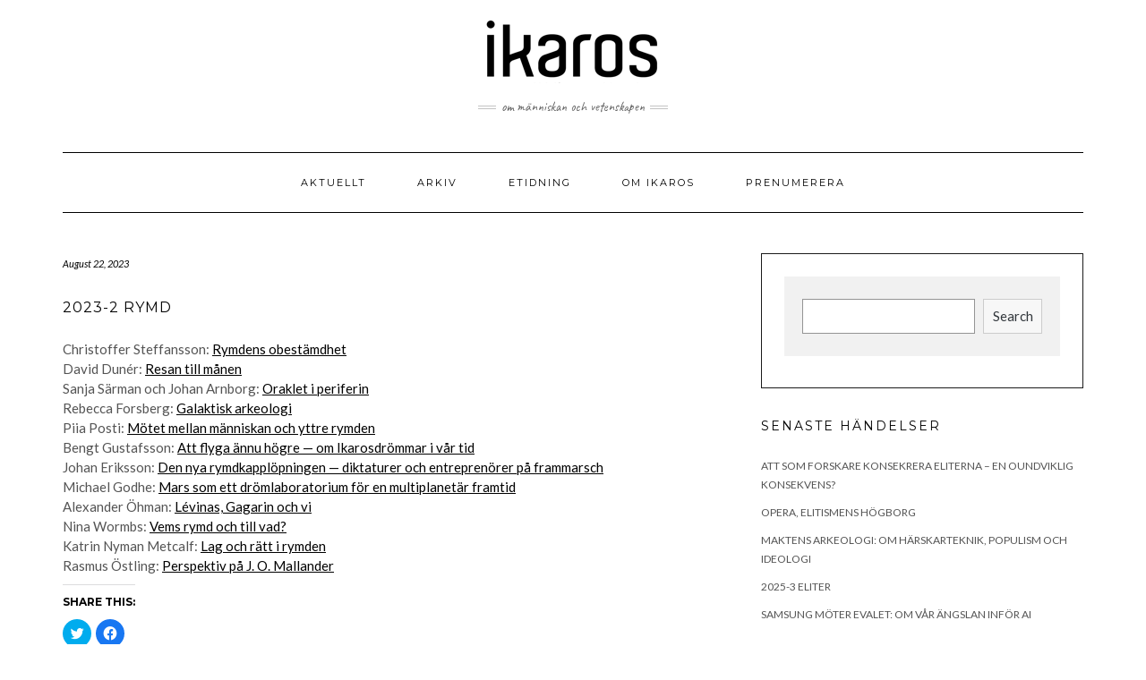

--- FILE ---
content_type: text/html; charset=UTF-8
request_url: http://www.tidskriftenikaros.fi/utgivet-nummer/1607/
body_size: 8854
content:
<!DOCTYPE html>
<html lang="en-US">
<head>
    <meta charset="UTF-8" />
    <meta http-equiv="X-UA-Compatible" content="IE=edge" />
    <meta name="viewport" content="width=device-width, initial-scale=1" />
    	<link rel="pingback" href="http://www.tidskriftenikaros.fi/xmlrpc.php">
	    <title>2023-2 Rymd &#8211; Ikaros</title>
<meta name='robots' content='max-image-preview:large' />
<link rel='dns-prefetch' href='//secure.gravatar.com' />
<link rel='dns-prefetch' href='//fonts.googleapis.com' />
<link rel='dns-prefetch' href='//s.w.org' />
<link rel='dns-prefetch' href='//v0.wordpress.com' />
<link rel='dns-prefetch' href='//widgets.wp.com' />
<link rel='dns-prefetch' href='//s0.wp.com' />
<link rel='dns-prefetch' href='//0.gravatar.com' />
<link rel='dns-prefetch' href='//1.gravatar.com' />
<link rel='dns-prefetch' href='//2.gravatar.com' />
<link rel='dns-prefetch' href='//i0.wp.com' />
<link rel="alternate" type="application/rss+xml" title="Ikaros &raquo; Feed" href="http://www.tidskriftenikaros.fi/feed/" />
<link rel="alternate" type="application/rss+xml" title="Ikaros &raquo; Comments Feed" href="http://www.tidskriftenikaros.fi/comments/feed/" />
<link rel="alternate" type="application/rss+xml" title="Ikaros &raquo; 2023-2 Rymd Comments Feed" href="http://www.tidskriftenikaros.fi/utgivet-nummer/1607/feed/" />
<script type="text/javascript">
window._wpemojiSettings = {"baseUrl":"https:\/\/s.w.org\/images\/core\/emoji\/14.0.0\/72x72\/","ext":".png","svgUrl":"https:\/\/s.w.org\/images\/core\/emoji\/14.0.0\/svg\/","svgExt":".svg","source":{"concatemoji":"http:\/\/www.tidskriftenikaros.fi\/wp-includes\/js\/wp-emoji-release.min.js?ver=6.0.2"}};
/*! This file is auto-generated */
!function(e,a,t){var n,r,o,i=a.createElement("canvas"),p=i.getContext&&i.getContext("2d");function s(e,t){var a=String.fromCharCode,e=(p.clearRect(0,0,i.width,i.height),p.fillText(a.apply(this,e),0,0),i.toDataURL());return p.clearRect(0,0,i.width,i.height),p.fillText(a.apply(this,t),0,0),e===i.toDataURL()}function c(e){var t=a.createElement("script");t.src=e,t.defer=t.type="text/javascript",a.getElementsByTagName("head")[0].appendChild(t)}for(o=Array("flag","emoji"),t.supports={everything:!0,everythingExceptFlag:!0},r=0;r<o.length;r++)t.supports[o[r]]=function(e){if(!p||!p.fillText)return!1;switch(p.textBaseline="top",p.font="600 32px Arial",e){case"flag":return s([127987,65039,8205,9895,65039],[127987,65039,8203,9895,65039])?!1:!s([55356,56826,55356,56819],[55356,56826,8203,55356,56819])&&!s([55356,57332,56128,56423,56128,56418,56128,56421,56128,56430,56128,56423,56128,56447],[55356,57332,8203,56128,56423,8203,56128,56418,8203,56128,56421,8203,56128,56430,8203,56128,56423,8203,56128,56447]);case"emoji":return!s([129777,127995,8205,129778,127999],[129777,127995,8203,129778,127999])}return!1}(o[r]),t.supports.everything=t.supports.everything&&t.supports[o[r]],"flag"!==o[r]&&(t.supports.everythingExceptFlag=t.supports.everythingExceptFlag&&t.supports[o[r]]);t.supports.everythingExceptFlag=t.supports.everythingExceptFlag&&!t.supports.flag,t.DOMReady=!1,t.readyCallback=function(){t.DOMReady=!0},t.supports.everything||(n=function(){t.readyCallback()},a.addEventListener?(a.addEventListener("DOMContentLoaded",n,!1),e.addEventListener("load",n,!1)):(e.attachEvent("onload",n),a.attachEvent("onreadystatechange",function(){"complete"===a.readyState&&t.readyCallback()})),(e=t.source||{}).concatemoji?c(e.concatemoji):e.wpemoji&&e.twemoji&&(c(e.twemoji),c(e.wpemoji)))}(window,document,window._wpemojiSettings);
</script>
<style type="text/css">
img.wp-smiley,
img.emoji {
	display: inline !important;
	border: none !important;
	box-shadow: none !important;
	height: 1em !important;
	width: 1em !important;
	margin: 0 0.07em !important;
	vertical-align: -0.1em !important;
	background: none !important;
	padding: 0 !important;
}
</style>
	<link rel='stylesheet' id='wp-block-library-css'  href='http://www.tidskriftenikaros.fi/wp-includes/css/dist/block-library/style.min.css?ver=6.0.2' type='text/css' media='all' />
<style id='wp-block-library-inline-css' type='text/css'>
.has-text-align-justify{text-align:justify;}
</style>
<link rel='stylesheet' id='mediaelement-css'  href='http://www.tidskriftenikaros.fi/wp-includes/js/mediaelement/mediaelementplayer-legacy.min.css?ver=4.2.16' type='text/css' media='all' />
<link rel='stylesheet' id='wp-mediaelement-css'  href='http://www.tidskriftenikaros.fi/wp-includes/js/mediaelement/wp-mediaelement.min.css?ver=6.0.2' type='text/css' media='all' />
<style id='global-styles-inline-css' type='text/css'>
body{--wp--preset--color--black: #000000;--wp--preset--color--cyan-bluish-gray: #abb8c3;--wp--preset--color--white: #ffffff;--wp--preset--color--pale-pink: #f78da7;--wp--preset--color--vivid-red: #cf2e2e;--wp--preset--color--luminous-vivid-orange: #ff6900;--wp--preset--color--luminous-vivid-amber: #fcb900;--wp--preset--color--light-green-cyan: #7bdcb5;--wp--preset--color--vivid-green-cyan: #00d084;--wp--preset--color--pale-cyan-blue: #8ed1fc;--wp--preset--color--vivid-cyan-blue: #0693e3;--wp--preset--color--vivid-purple: #9b51e0;--wp--preset--gradient--vivid-cyan-blue-to-vivid-purple: linear-gradient(135deg,rgba(6,147,227,1) 0%,rgb(155,81,224) 100%);--wp--preset--gradient--light-green-cyan-to-vivid-green-cyan: linear-gradient(135deg,rgb(122,220,180) 0%,rgb(0,208,130) 100%);--wp--preset--gradient--luminous-vivid-amber-to-luminous-vivid-orange: linear-gradient(135deg,rgba(252,185,0,1) 0%,rgba(255,105,0,1) 100%);--wp--preset--gradient--luminous-vivid-orange-to-vivid-red: linear-gradient(135deg,rgba(255,105,0,1) 0%,rgb(207,46,46) 100%);--wp--preset--gradient--very-light-gray-to-cyan-bluish-gray: linear-gradient(135deg,rgb(238,238,238) 0%,rgb(169,184,195) 100%);--wp--preset--gradient--cool-to-warm-spectrum: linear-gradient(135deg,rgb(74,234,220) 0%,rgb(151,120,209) 20%,rgb(207,42,186) 40%,rgb(238,44,130) 60%,rgb(251,105,98) 80%,rgb(254,248,76) 100%);--wp--preset--gradient--blush-light-purple: linear-gradient(135deg,rgb(255,206,236) 0%,rgb(152,150,240) 100%);--wp--preset--gradient--blush-bordeaux: linear-gradient(135deg,rgb(254,205,165) 0%,rgb(254,45,45) 50%,rgb(107,0,62) 100%);--wp--preset--gradient--luminous-dusk: linear-gradient(135deg,rgb(255,203,112) 0%,rgb(199,81,192) 50%,rgb(65,88,208) 100%);--wp--preset--gradient--pale-ocean: linear-gradient(135deg,rgb(255,245,203) 0%,rgb(182,227,212) 50%,rgb(51,167,181) 100%);--wp--preset--gradient--electric-grass: linear-gradient(135deg,rgb(202,248,128) 0%,rgb(113,206,126) 100%);--wp--preset--gradient--midnight: linear-gradient(135deg,rgb(2,3,129) 0%,rgb(40,116,252) 100%);--wp--preset--duotone--dark-grayscale: url('#wp-duotone-dark-grayscale');--wp--preset--duotone--grayscale: url('#wp-duotone-grayscale');--wp--preset--duotone--purple-yellow: url('#wp-duotone-purple-yellow');--wp--preset--duotone--blue-red: url('#wp-duotone-blue-red');--wp--preset--duotone--midnight: url('#wp-duotone-midnight');--wp--preset--duotone--magenta-yellow: url('#wp-duotone-magenta-yellow');--wp--preset--duotone--purple-green: url('#wp-duotone-purple-green');--wp--preset--duotone--blue-orange: url('#wp-duotone-blue-orange');--wp--preset--font-size--small: 13px;--wp--preset--font-size--medium: 20px;--wp--preset--font-size--large: 36px;--wp--preset--font-size--x-large: 42px;}.has-black-color{color: var(--wp--preset--color--black) !important;}.has-cyan-bluish-gray-color{color: var(--wp--preset--color--cyan-bluish-gray) !important;}.has-white-color{color: var(--wp--preset--color--white) !important;}.has-pale-pink-color{color: var(--wp--preset--color--pale-pink) !important;}.has-vivid-red-color{color: var(--wp--preset--color--vivid-red) !important;}.has-luminous-vivid-orange-color{color: var(--wp--preset--color--luminous-vivid-orange) !important;}.has-luminous-vivid-amber-color{color: var(--wp--preset--color--luminous-vivid-amber) !important;}.has-light-green-cyan-color{color: var(--wp--preset--color--light-green-cyan) !important;}.has-vivid-green-cyan-color{color: var(--wp--preset--color--vivid-green-cyan) !important;}.has-pale-cyan-blue-color{color: var(--wp--preset--color--pale-cyan-blue) !important;}.has-vivid-cyan-blue-color{color: var(--wp--preset--color--vivid-cyan-blue) !important;}.has-vivid-purple-color{color: var(--wp--preset--color--vivid-purple) !important;}.has-black-background-color{background-color: var(--wp--preset--color--black) !important;}.has-cyan-bluish-gray-background-color{background-color: var(--wp--preset--color--cyan-bluish-gray) !important;}.has-white-background-color{background-color: var(--wp--preset--color--white) !important;}.has-pale-pink-background-color{background-color: var(--wp--preset--color--pale-pink) !important;}.has-vivid-red-background-color{background-color: var(--wp--preset--color--vivid-red) !important;}.has-luminous-vivid-orange-background-color{background-color: var(--wp--preset--color--luminous-vivid-orange) !important;}.has-luminous-vivid-amber-background-color{background-color: var(--wp--preset--color--luminous-vivid-amber) !important;}.has-light-green-cyan-background-color{background-color: var(--wp--preset--color--light-green-cyan) !important;}.has-vivid-green-cyan-background-color{background-color: var(--wp--preset--color--vivid-green-cyan) !important;}.has-pale-cyan-blue-background-color{background-color: var(--wp--preset--color--pale-cyan-blue) !important;}.has-vivid-cyan-blue-background-color{background-color: var(--wp--preset--color--vivid-cyan-blue) !important;}.has-vivid-purple-background-color{background-color: var(--wp--preset--color--vivid-purple) !important;}.has-black-border-color{border-color: var(--wp--preset--color--black) !important;}.has-cyan-bluish-gray-border-color{border-color: var(--wp--preset--color--cyan-bluish-gray) !important;}.has-white-border-color{border-color: var(--wp--preset--color--white) !important;}.has-pale-pink-border-color{border-color: var(--wp--preset--color--pale-pink) !important;}.has-vivid-red-border-color{border-color: var(--wp--preset--color--vivid-red) !important;}.has-luminous-vivid-orange-border-color{border-color: var(--wp--preset--color--luminous-vivid-orange) !important;}.has-luminous-vivid-amber-border-color{border-color: var(--wp--preset--color--luminous-vivid-amber) !important;}.has-light-green-cyan-border-color{border-color: var(--wp--preset--color--light-green-cyan) !important;}.has-vivid-green-cyan-border-color{border-color: var(--wp--preset--color--vivid-green-cyan) !important;}.has-pale-cyan-blue-border-color{border-color: var(--wp--preset--color--pale-cyan-blue) !important;}.has-vivid-cyan-blue-border-color{border-color: var(--wp--preset--color--vivid-cyan-blue) !important;}.has-vivid-purple-border-color{border-color: var(--wp--preset--color--vivid-purple) !important;}.has-vivid-cyan-blue-to-vivid-purple-gradient-background{background: var(--wp--preset--gradient--vivid-cyan-blue-to-vivid-purple) !important;}.has-light-green-cyan-to-vivid-green-cyan-gradient-background{background: var(--wp--preset--gradient--light-green-cyan-to-vivid-green-cyan) !important;}.has-luminous-vivid-amber-to-luminous-vivid-orange-gradient-background{background: var(--wp--preset--gradient--luminous-vivid-amber-to-luminous-vivid-orange) !important;}.has-luminous-vivid-orange-to-vivid-red-gradient-background{background: var(--wp--preset--gradient--luminous-vivid-orange-to-vivid-red) !important;}.has-very-light-gray-to-cyan-bluish-gray-gradient-background{background: var(--wp--preset--gradient--very-light-gray-to-cyan-bluish-gray) !important;}.has-cool-to-warm-spectrum-gradient-background{background: var(--wp--preset--gradient--cool-to-warm-spectrum) !important;}.has-blush-light-purple-gradient-background{background: var(--wp--preset--gradient--blush-light-purple) !important;}.has-blush-bordeaux-gradient-background{background: var(--wp--preset--gradient--blush-bordeaux) !important;}.has-luminous-dusk-gradient-background{background: var(--wp--preset--gradient--luminous-dusk) !important;}.has-pale-ocean-gradient-background{background: var(--wp--preset--gradient--pale-ocean) !important;}.has-electric-grass-gradient-background{background: var(--wp--preset--gradient--electric-grass) !important;}.has-midnight-gradient-background{background: var(--wp--preset--gradient--midnight) !important;}.has-small-font-size{font-size: var(--wp--preset--font-size--small) !important;}.has-medium-font-size{font-size: var(--wp--preset--font-size--medium) !important;}.has-large-font-size{font-size: var(--wp--preset--font-size--large) !important;}.has-x-large-font-size{font-size: var(--wp--preset--font-size--x-large) !important;}
</style>
<link rel='stylesheet' id='wp-date-remover-css'  href='http://www.tidskriftenikaros.fi/wp-content/plugins/wp-date-remover/public/css/wp-date-remover-public.css?ver=1.0.0' type='text/css' media='all' />
<link rel='stylesheet' id='kale-googlefont1-css'  href='//fonts.googleapis.com/css?family=Montserrat%3A400%2C700&#038;ver=6.0.2' type='text/css' media='all' />
<link rel='stylesheet' id='kale-googlefont2-css'  href='//fonts.googleapis.com/css?family=Lato%3A400%2C700%2C300%2C300italic%2C400italic%2C700italic&#038;ver=6.0.2' type='text/css' media='all' />
<link rel='stylesheet' id='kale-googlefont3-css'  href='//fonts.googleapis.com/css?family=Raleway%3A200&#038;ver=6.0.2' type='text/css' media='all' />
<link rel='stylesheet' id='kale-googlefont4-css'  href='//fonts.googleapis.com/css?family=Caveat&#038;ver=6.0.2' type='text/css' media='all' />
<link rel='stylesheet' id='bootstrap-css'  href='http://www.tidskriftenikaros.fi/wp-content/themes/kale/assets/css/bootstrap.min.css?ver=6.0.2' type='text/css' media='all' />
<link rel='stylesheet' id='bootstrap-select-css'  href='http://www.tidskriftenikaros.fi/wp-content/themes/kale/assets/css/bootstrap-select.min.css?ver=6.0.2' type='text/css' media='all' />
<link rel='stylesheet' id='font-awesome-css'  href='http://www.tidskriftenikaros.fi/wp-content/themes/kale/assets/css/font-awesome.min.css?ver=6.0.2' type='text/css' media='all' />
<link rel='stylesheet' id='owl-carousel-css'  href='http://www.tidskriftenikaros.fi/wp-content/themes/kale/assets/css/owl.carousel.css?ver=6.0.2' type='text/css' media='all' />
<link rel='stylesheet' id='kale-style-css'  href='http://www.tidskriftenikaros.fi/wp-content/themes/kale/style.css?ver=6.0.2' type='text/css' media='all' />
<link rel='stylesheet' id='recent-posts-widget-with-thumbnails-public-style-css'  href='http://www.tidskriftenikaros.fi/wp-content/plugins/recent-posts-widget-with-thumbnails/public.css?ver=7.1.1' type='text/css' media='all' />
<link rel='stylesheet' id='social-logos-css'  href='http://www.tidskriftenikaros.fi/wp-content/plugins/jetpack/_inc/social-logos/social-logos.min.css?ver=11.2' type='text/css' media='all' />
<link rel='stylesheet' id='jetpack_css-css'  href='http://www.tidskriftenikaros.fi/wp-content/plugins/jetpack/css/jetpack.css?ver=11.2' type='text/css' media='all' />
<script type='text/javascript' id='jetpack_related-posts-js-extra'>
/* <![CDATA[ */
var related_posts_js_options = {"post_heading":"h4"};
/* ]]> */
</script>
<script type='text/javascript' src='http://www.tidskriftenikaros.fi/wp-content/plugins/jetpack/_inc/build/related-posts/related-posts.min.js?ver=20211209' id='jetpack_related-posts-js'></script>
<script type='text/javascript' src='http://www.tidskriftenikaros.fi/wp-includes/js/jquery/jquery.min.js?ver=3.6.0' id='jquery-core-js'></script>
<script type='text/javascript' src='http://www.tidskriftenikaros.fi/wp-includes/js/jquery/jquery-migrate.min.js?ver=3.3.2' id='jquery-migrate-js'></script>
<script type='text/javascript' src='http://www.tidskriftenikaros.fi/wp-content/plugins/wp-date-remover/public/js/wp-date-remover-public.js?ver=1.0.0' id='wp-date-remover-js'></script>
<!--[if lt IE 9]>
<script type='text/javascript' src='http://www.tidskriftenikaros.fi/wp-content/themes/kale/assets/js/html5shiv.min.js?ver=3.7.0' id='kale-html5-js'></script>
<![endif]-->
<!--[if lt IE 9]>
<script type='text/javascript' src='http://www.tidskriftenikaros.fi/wp-content/themes/kale/assets/js/respond.min.js?ver=1.3.0' id='kale-respond-js'></script>
<![endif]-->
<link rel="https://api.w.org/" href="http://www.tidskriftenikaros.fi/wp-json/" /><link rel="alternate" type="application/json" href="http://www.tidskriftenikaros.fi/wp-json/wp/v2/posts/1607" /><link rel="EditURI" type="application/rsd+xml" title="RSD" href="http://www.tidskriftenikaros.fi/xmlrpc.php?rsd" />
<link rel="wlwmanifest" type="application/wlwmanifest+xml" href="http://www.tidskriftenikaros.fi/wp-includes/wlwmanifest.xml" /> 
<meta name="generator" content="WordPress 6.0.2" />
<link rel="canonical" href="http://www.tidskriftenikaros.fi/utgivet-nummer/1607/" />
<link rel='shortlink' href='https://wp.me/s9kNXA-1607' />
<link rel="alternate" type="application/json+oembed" href="http://www.tidskriftenikaros.fi/wp-json/oembed/1.0/embed?url=http%3A%2F%2Fwww.tidskriftenikaros.fi%2Futgivet-nummer%2F1607%2F" />
<link rel="alternate" type="text/xml+oembed" href="http://www.tidskriftenikaros.fi/wp-json/oembed/1.0/embed?url=http%3A%2F%2Fwww.tidskriftenikaros.fi%2Futgivet-nummer%2F1607%2F&#038;format=xml" />
<style>img#wpstats{display:none}</style>
	
<!-- Jetpack Open Graph Tags -->
<meta property="og:type" content="article" />
<meta property="og:title" content="2023-2 Rymd" />
<meta property="og:url" content="http://www.tidskriftenikaros.fi/utgivet-nummer/1607/" />
<meta property="og:description" content="Christoffer Steffansson: Rymdens obestämdhet David Dunér: Resan till månen Sanja Särman och Johan Arnborg: Oraklet i periferin Rebecca Forsberg: Galaktisk arkeologi Piia Posti: Mötet mellan människ…" />
<meta property="article:published_time" content="2023-08-22T09:59:18+00:00" />
<meta property="article:modified_time" content="2023-08-22T10:08:05+00:00" />
<meta property="og:site_name" content="Ikaros" />
<meta property="og:image" content="https://s0.wp.com/i/blank.jpg" />
<meta property="og:image:alt" content="" />
<meta property="og:locale" content="en_US" />
<meta name="twitter:text:title" content="2023-2 Rymd" />
<meta name="twitter:image" content="https://i0.wp.com/www.tidskriftenikaros.fi/wp-content/uploads/2017/05/favicon.gif?fit=32%2C32" />
<meta name="twitter:card" content="summary" />

<!-- End Jetpack Open Graph Tags -->
<style>.frontpage-banner:before, .frontpage-slider .item:before{background-color:#540c0c;}</style><link rel="icon" href="https://i0.wp.com/www.tidskriftenikaros.fi/wp-content/uploads/2017/05/favicon.gif?fit=32%2C32" sizes="32x32" />
<link rel="icon" href="https://i0.wp.com/www.tidskriftenikaros.fi/wp-content/uploads/2017/05/favicon.gif?fit=32%2C32" sizes="192x192" />
<link rel="apple-touch-icon" href="https://i0.wp.com/www.tidskriftenikaros.fi/wp-content/uploads/2017/05/favicon.gif?fit=32%2C32" />
<meta name="msapplication-TileImage" content="https://i0.wp.com/www.tidskriftenikaros.fi/wp-content/uploads/2017/05/favicon.gif?fit=32%2C32" />
<style type="text/css" id="wp-custom-css">body, p { font-size: 15px; }</style></head>

<body class="post-template-default single single-post postid-1607 single-format-standard wp-custom-logo">

<div class="main-wrapper">
    <div class="container">
        
        <!-- Header -->
        <div class="header">
        
                        
            <!-- Header Row 2 -->
            <div class="header-row-2">
                <div class="logo">
                    <a href="http://www.tidskriftenikaros.fi/" class="custom-logo-link" rel="home"><img width="203" height="73" src="https://i0.wp.com/www.tidskriftenikaros.fi/wp-content/uploads/2017/05/cropped-cropped-ika_topimage-1.png?fit=203%2C73" class="custom-logo" alt="Ikaros" data-attachment-id="252" data-permalink="http://www.tidskriftenikaros.fi/cropped-cropped-ika_topimage-1-png/" data-orig-file="https://i0.wp.com/www.tidskriftenikaros.fi/wp-content/uploads/2017/05/cropped-cropped-ika_topimage-1.png?fit=203%2C73" data-orig-size="203,73" data-comments-opened="1" data-image-meta="{&quot;aperture&quot;:&quot;0&quot;,&quot;credit&quot;:&quot;&quot;,&quot;camera&quot;:&quot;&quot;,&quot;caption&quot;:&quot;&quot;,&quot;created_timestamp&quot;:&quot;0&quot;,&quot;copyright&quot;:&quot;&quot;,&quot;focal_length&quot;:&quot;0&quot;,&quot;iso&quot;:&quot;0&quot;,&quot;shutter_speed&quot;:&quot;0&quot;,&quot;title&quot;:&quot;&quot;,&quot;orientation&quot;:&quot;0&quot;}" data-image-title="cropped-cropped-ika_topimage-1.png" data-image-description="&lt;p&gt;http://www.tidskriftenikaros.fi/wp-content/uploads/2017/05/cropped-cropped-ika_topimage-1.png&lt;/p&gt;
" data-image-caption="" data-medium-file="https://i0.wp.com/www.tidskriftenikaros.fi/wp-content/uploads/2017/05/cropped-cropped-ika_topimage-1.png?fit=203%2C73" data-large-file="https://i0.wp.com/www.tidskriftenikaros.fi/wp-content/uploads/2017/05/cropped-cropped-ika_topimage-1.png?fit=203%2C73" /></a>                </div>
                                <div class="tagline"><p>Om människan och vetenskapen</p></div>
                            </div>
            <!-- /Header Row 2 -->
            
            
            <!-- Header Row 3 -->
            <div class="header-row-3">
                <nav class="navbar navbar-default">
                    <div class="navbar-header">
                        <button type="button" class="navbar-toggle collapsed" data-toggle="collapse" data-target=".header-row-3 .navbar-collapse" aria-expanded="false">
                        <span class="sr-only">Toggle Navigation</span>
                        <span class="icon-bar"></span>
                        <span class="icon-bar"></span>
                        <span class="icon-bar"></span>
                        </button>
                    </div>
                    <!-- Navigation -->
                    <div class="navbar-collapse collapse"><ul id="menu-unnamed" class="nav navbar-nav"><li id="menu-item-1747" class="menu-item menu-item-type-post_type menu-item-object-page menu-item-home menu-item-1747"><a href="http://www.tidskriftenikaros.fi/">Aktuellt</a></li>
<li id="menu-item-1748" class="menu-item menu-item-type-post_type menu-item-object-page menu-item-1748"><a href="http://www.tidskriftenikaros.fi/arkiv/">Arkiv</a></li>
<li id="menu-item-1745" class="menu-item menu-item-type-custom menu-item-object-custom menu-item-1745"><a href="https://ikaros.prenly.com/">etidning</a></li>
<li id="menu-item-1750" class="menu-item menu-item-type-post_type menu-item-object-page menu-item-1750"><a href="http://www.tidskriftenikaros.fi/about/">Om Ikaros</a></li>
<li id="menu-item-1749" class="menu-item menu-item-type-post_type menu-item-object-page menu-item-1749"><a href="http://www.tidskriftenikaros.fi/prenumerera/">Prenumerera</a></li>
</ul></div>                    <!-- /Navigation -->
                </nav>
            </div>
            <!-- /Header Row 3 -->
            
            
        </div>
        <!-- /Header -->
        
        
<!-- Two Columns -->
<div class="row two-columns">

    <!-- Main Column -->
        <div class="main-column  col-md-8 ">
        
        <!-- Post Content -->
        <div id="post-1607" class="entry entry-post post-1607 post type-post status-publish format-standard hentry category-utgivet-nummer">
            
            <div class="entry-header">
				                <div class="entry-meta">
                    <div class="entry-date date updated">August 22, 2023</div>
                </div>
								<div class="clearfix"></div>
            </div>
            
                                    <h1 class="entry-title">2023-2 Rymd</h1>
                        
                        
            <div class="entry-content">
                <p>Christoffer Steffansson: <a href="http://www.tidskriftenikaros.fi/wp-content/uploads/2023/08/Ikaros-Rymd-Ledare.pdf">Rymdens obestämdhet</a><br />
David Dunér: <a href="http://www.tidskriftenikaros.fi/wp-content/uploads/2023/08/Ikaros-Rymd-Artikel1.pdf">Resan till månen</a><br />
Sanja Särman och Johan Arnborg: <a href="http://www.tidskriftenikaros.fi/wp-content/uploads/2023/08/Ikaros-Rymd-Artikel2.pdf">Oraklet i periferin</a><br />
Rebecca Forsberg: <a href="http://www.tidskriftenikaros.fi/wp-content/uploads/2023/08/Ikaros-Rymd-Artikel3.pdf">Galaktisk arkeologi</a><br />
Piia Posti: <a href="http://www.tidskriftenikaros.fi/wp-content/uploads/2023/08/Ikaros-Rymd-Artikel3.55.pdf">Mötet mellan människan och yttre rymden</a><br />
Bengt Gustafsson: <a href="http://www.tidskriftenikaros.fi/wp-content/uploads/2023/08/Ikaros-Rymd-Artikel4.pdf">Att flyga ännu högre &#8212; om Ikarosdrömmar i vår tid</a><br />
Johan Eriksson: <a href="http://www.tidskriftenikaros.fi/wp-content/uploads/2023/08/Ikaros-Rymd-Artikel5.pdf">Den nya rymdkapplöpningen &#8212; diktaturer och entreprenörer på frammarsch</a><br />
Michael Godhe: <a href="http://www.tidskriftenikaros.fi/wp-content/uploads/2023/08/Ikaros-Rymd-Artikel6.pdf">Mars som ett drömlaboratorium för en multiplanetär framtid</a><br />
Alexander Öhman: <a href="http://www.tidskriftenikaros.fi/wp-content/uploads/2023/08/Ikaros-Rymd-Artikel7.pdf">Lévinas, Gagarin och vi</a><br />
Nina Wormbs: <a href="http://www.tidskriftenikaros.fi/wp-content/uploads/2023/08/Ikaros-Rymd-Artikel8.pdf">Vems rymd och till vad?</a><br />
Katrin Nyman Metcalf: <a href="http://www.tidskriftenikaros.fi/wp-content/uploads/2023/08/Ikaros-Rymd-Artikel9.pdf">Lag och rätt i rymden</a><br />
Rasmus Östling: <a href="http://www.tidskriftenikaros.fi/wp-content/uploads/2023/08/Ikaros-Rymd-Artikel10.pdf">Perspektiv på J. O. Mallander</a></p>
<div class="sharedaddy sd-sharing-enabled"><div class="robots-nocontent sd-block sd-social sd-social-icon sd-sharing"><h3 class="sd-title">Share this:</h3><div class="sd-content"><ul><li class="share-twitter"><a rel="nofollow noopener noreferrer" data-shared="sharing-twitter-1607" class="share-twitter sd-button share-icon no-text" href="http://www.tidskriftenikaros.fi/utgivet-nummer/1607/?share=twitter" target="_blank" title="Click to share on Twitter" ><span></span><span class="sharing-screen-reader-text">Click to share on Twitter (Opens in new window)</span></a></li><li class="share-facebook"><a rel="nofollow noopener noreferrer" data-shared="sharing-facebook-1607" class="share-facebook sd-button share-icon no-text" href="http://www.tidskriftenikaros.fi/utgivet-nummer/1607/?share=facebook" target="_blank" title="Click to share on Facebook" ><span></span><span class="sharing-screen-reader-text">Click to share on Facebook (Opens in new window)</span></a></li><li class="share-end"></li></ul></div></div></div><div class='sharedaddy sd-block sd-like jetpack-likes-widget-wrapper jetpack-likes-widget-unloaded' id='like-post-wrapper-137945634-1607-696c4c8cb8b05' data-src='https://widgets.wp.com/likes/#blog_id=137945634&amp;post_id=1607&amp;origin=www.tidskriftenikaros.fi&amp;obj_id=137945634-1607-696c4c8cb8b05' data-name='like-post-frame-137945634-1607-696c4c8cb8b05' data-title='Like or Reblog'><h3 class="sd-title">Like this:</h3><div class='likes-widget-placeholder post-likes-widget-placeholder' style='height: 55px;'><span class='button'><span>Like</span></span> <span class="loading">Loading...</span></div><span class='sd-text-color'></span><a class='sd-link-color'></a></div>
<div id='jp-relatedposts' class='jp-relatedposts' >
	<h3 class="jp-relatedposts-headline"><em>Related</em></h3>
</div>                            </div>
            
                        <div class="entry-footer">
                <div class="entry-meta">
                    <div class="entry-author"><span>Author: </span><span class="vcard author author_name"><span class="fn"><a href="http://www.tidskriftenikaros.fi/author/admin/" title="Posts by admin" rel="author">admin</a></span></span></div>					                                    </div>
            </div>
                    
        </div>
        <!-- /Post Content -->
        
        <hr />
        
        <div class="pagination-post">
            <div class="previous_post"><a href="http://www.tidskriftenikaros.fi/utgivet-nummer/2023-1-hallbarhet-och-resiliens/" rel="prev">2023-1 Hållbarhet och resiliens</a></div>
            <div class="next_post"><a href="http://www.tidskriftenikaros.fi/utgivet-nummer/2023-3-populism-och-popularisering/" rel="next">2023-3 Populism och popularisering</a></div>
        </div>
        
        <!-- Post Comments -->
                <hr />
        
<div id="comments" class="comments">
    
    
	
		<div id="respond" class="comment-respond">
		<h3 id="reply-title" class="comment-reply-title">Leave a Reply <small><a rel="nofollow" id="cancel-comment-reply-link" href="/utgivet-nummer/1607/#respond" style="display:none;">Cancel reply</a></small></h3><form action="http://www.tidskriftenikaros.fi/wp-comments-post.php" method="post" id="commentform" class="comment-form" novalidate><p class="comment-notes"><span id="email-notes">Your email address will not be published.</span> <span class="required-field-message" aria-hidden="true">Required fields are marked <span class="required" aria-hidden="true">*</span></span></p><div class="row"><div class="col-sm-6"><div class="form-group form-group-author"><label class="form-label form-label-author">Name<span class="asterik">*</span></label><input type="text" class="form-control" id="author" name="author" placeholder="" value="" /></div>
<div class="form-group form-group-email"><label class="form-label form-label-email">Email Address<span class="asterik">*</span></label><input type="email" class="form-control" name="email" id="email" placeholder="" value="" /></div>
<div class="form-group form-group-url"><label class="form-label form-label-url">Website</label><input type="text" class="form-control" name="url" id="url" placeholder="" value="" /></div></div></div>
<div class="form-group form-group-comment"><label class="form-label form-label-comment">Comment</label><textarea rows="5" cols="" class="form-control" id="comment" name="comment" placeholder=""></textarea></div><p class="comment-subscription-form"><input type="checkbox" name="subscribe_comments" id="subscribe_comments" value="subscribe" style="width: auto; -moz-appearance: checkbox; -webkit-appearance: checkbox;" /> <label class="subscribe-label" id="subscribe-label" for="subscribe_comments">Notify me of follow-up comments by email.</label></p><p class="comment-subscription-form"><input type="checkbox" name="subscribe_blog" id="subscribe_blog" value="subscribe" style="width: auto; -moz-appearance: checkbox; -webkit-appearance: checkbox;" /> <label class="subscribe-label" id="subscribe-blog-label" for="subscribe_blog">Notify me of new posts by email.</label></p><p class="form-submit"><input name="submit" type="submit" id="submit" class="btn btn-default" value="Post Comment" /> <input type='hidden' name='comment_post_ID' value='1607' id='comment_post_ID' />
<input type='hidden' name='comment_parent' id='comment_parent' value='0' />
</p></form>	</div><!-- #respond -->
	

</div>          
        <!-- /Post Comments -->
        
    </div>
    <!-- /Main Column -->
    
    
    <!-- Sidebar -->
<div class="sidebar sidebar-column  col-md-4 "> 
    <div class="sidebar-default-borders sidebar-block sidebar-borders"><div id="block-4" class="default-widget widget widget-bordered widget_block widget_search"><form role="search" method="get" action="http://www.tidskriftenikaros.fi/" class="wp-block-search__button-outside wp-block-search__text-button wp-block-search"><label for="wp-block-search__input-1" class="wp-block-search__label screen-reader-text">Search</label><div class="wp-block-search__inside-wrapper " ><input type="search" id="wp-block-search__input-1" class="wp-block-search__input " name="s" value="" placeholder=""  required /><button type="submit" class="wp-block-search__button  "  >Search</button></div></form></div></div><div class="sidebar-default sidebar-block sidebar-no-borders">
		<div id="recent-posts-2" class="default-widget widget widget_recent_entries">
		<h3 class="widget-title"><span>Senaste händelser</span></h3>
		<ul>
											<li>
					<a href="http://www.tidskriftenikaros.fi/artikel/att-som-forskare-konsekrera-eliterna-en-oundviklig-konsekvens/">Att som forskare konsekrera eliterna &#8211; en oundviklig konsekvens?</a>
									</li>
											<li>
					<a href="http://www.tidskriftenikaros.fi/artikel/opera-elitismens-hogborg/">Opera, elitismens högborg</a>
									</li>
											<li>
					<a href="http://www.tidskriftenikaros.fi/artikel/maktens-arkeologi-om-harskarteknik-populism-och-ideologi/">Maktens arkeologi: om härskarteknik, populism och ideologi</a>
									</li>
											<li>
					<a href="http://www.tidskriftenikaros.fi/utgivet-nummer/2025-3-eliter/">2025-3 Eliter</a>
									</li>
											<li>
					<a href="http://www.tidskriftenikaros.fi/artikel/samsung-moter-evalet-om-var-angslan-infor-ai/">Samsung möter Evalet: Om vår ängslan inför AI</a>
									</li>
					</ul>

		</div></div></div>
<!-- /Sidebar -->    
</div>
<!-- /Two Columns -->
        
<hr />


        
        

<!-- /Footer Widgets -->
        
        <!-- Footer -->
        <div class="footer">
            
                        
                                    <div class="footer-copyright">Copyright &copy; 2017 <a href="https://www.tidskriftenikaros.fi/kale/">Tidskriften Ikaros</a><br />
Information wants to be free.</div>
                        
            <div class="footer-copyright">
                <ul class="credit">
                    <li><a href="https://www.lyrathemes.com/kale/">Kale</a> by LyraThemes.com</a>.</li>
                </ul>
            </div>
            
        </div>
        <!-- /Footer -->
        
    </div><!-- /Container -->
</div><!-- /Main Wrapper -->

		<script type="text/javascript">
				</script>
	
	<script type="text/javascript">
		window.WPCOM_sharing_counts = {"http:\/\/www.tidskriftenikaros.fi\/utgivet-nummer\/1607\/":1607};
	</script>
				<script type='text/javascript' src='http://www.tidskriftenikaros.fi/wp-content/plugins/jetpack/_inc/build/photon/photon.min.js?ver=20191001' id='jetpack-photon-js'></script>
<script type='text/javascript' src='http://www.tidskriftenikaros.fi/wp-content/themes/kale/assets/js/bootstrap.min.js?ver=6.0.2' id='bootstrap-js'></script>
<script type='text/javascript' src='http://www.tidskriftenikaros.fi/wp-content/themes/kale/assets/js/bootstrap-select.min.js?ver=6.0.2' id='bootstrap-select-js'></script>
<script type='text/javascript' src='http://www.tidskriftenikaros.fi/wp-content/themes/kale/assets/js/owl.carousel.min.js?ver=6.0.2' id='owl-carousel-js'></script>
<script type='text/javascript' src='http://www.tidskriftenikaros.fi/wp-content/themes/kale/assets/js/kale.js?ver=6.0.2' id='kale-js-js'></script>
<script type='text/javascript' src='http://www.tidskriftenikaros.fi/wp-includes/js/comment-reply.min.js?ver=6.0.2' id='comment-reply-js'></script>
<script type='text/javascript' src='http://www.tidskriftenikaros.fi/wp-content/plugins/jetpack/_inc/build/likes/queuehandler.min.js?ver=11.2' id='jetpack_likes_queuehandler-js'></script>
<script type='text/javascript' id='sharing-js-js-extra'>
/* <![CDATA[ */
var sharing_js_options = {"lang":"en","counts":"1","is_stats_active":"1"};
/* ]]> */
</script>
<script type='text/javascript' src='http://www.tidskriftenikaros.fi/wp-content/plugins/jetpack/_inc/build/sharedaddy/sharing.min.js?ver=11.2' id='sharing-js-js'></script>
<script type='text/javascript' id='sharing-js-js-after'>
var windowOpen;
			( function () {
				function matches( el, sel ) {
					return !! (
						el.matches && el.matches( sel ) ||
						el.msMatchesSelector && el.msMatchesSelector( sel )
					);
				}

				document.body.addEventListener( 'click', function ( event ) {
					if ( ! event.target ) {
						return;
					}

					var el;
					if ( matches( event.target, 'a.share-twitter' ) ) {
						el = event.target;
					} else if ( event.target.parentNode && matches( event.target.parentNode, 'a.share-twitter' ) ) {
						el = event.target.parentNode;
					}

					if ( el ) {
						event.preventDefault();

						// If there's another sharing window open, close it.
						if ( typeof windowOpen !== 'undefined' ) {
							windowOpen.close();
						}
						windowOpen = window.open( el.getAttribute( 'href' ), 'wpcomtwitter', 'menubar=1,resizable=1,width=600,height=350' );
						return false;
					}
				} );
			} )();
var windowOpen;
			( function () {
				function matches( el, sel ) {
					return !! (
						el.matches && el.matches( sel ) ||
						el.msMatchesSelector && el.msMatchesSelector( sel )
					);
				}

				document.body.addEventListener( 'click', function ( event ) {
					if ( ! event.target ) {
						return;
					}

					var el;
					if ( matches( event.target, 'a.share-facebook' ) ) {
						el = event.target;
					} else if ( event.target.parentNode && matches( event.target.parentNode, 'a.share-facebook' ) ) {
						el = event.target.parentNode;
					}

					if ( el ) {
						event.preventDefault();

						// If there's another sharing window open, close it.
						if ( typeof windowOpen !== 'undefined' ) {
							windowOpen.close();
						}
						windowOpen = window.open( el.getAttribute( 'href' ), 'wpcomfacebook', 'menubar=1,resizable=1,width=600,height=400' );
						return false;
					}
				} );
			} )();
</script>
	<iframe src='https://widgets.wp.com/likes/master.html?ver=202603#ver=202603' scrolling='no' id='likes-master' name='likes-master' style='display:none;'></iframe>
	<div id='likes-other-gravatars'><div class="likes-text"><span>%d</span> bloggers like this:</div><ul class="wpl-avatars sd-like-gravatars"></ul></div>
	<script src='https://stats.wp.com/e-202603.js' defer></script>
<script>
	_stq = window._stq || [];
	_stq.push([ 'view', {v:'ext',j:'1:11.2',blog:'137945634',post:'1607',tz:'2',srv:'www.tidskriftenikaros.fi'} ]);
	_stq.push([ 'clickTrackerInit', '137945634', '1607' ]);
</script>
</body>
</html>
